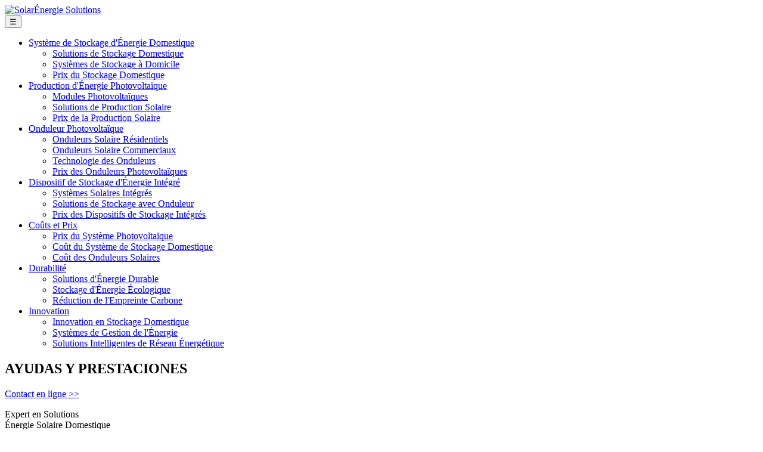

--- FILE ---
content_type: text/html; charset=UTF-8
request_url: https://ayudaciudadana.es/ayudas-y-prestaciones/
body_size: 3194
content:
<!DOCTYPE html>
<html lang="fr">
<head>
    <meta http-equiv="X-UA-Compatible" content="IE=edge">
    <meta charset="utf-8">
    <title>AYUDAS Y PRESTACIONES - SolarÉnergie Solutions</title>
    <meta name="keywords" content="AYUDAS Y PRESTACIONES">
    <meta name="description" content="">
    <meta name="format-detection" content="telephone=no,email=no,address=no">
    <meta name="viewport" content="width=device-width, initial-scale=1.0, user-scalable=0, minimum-scale=1.0, maximum-scale=1.0" />
    <link rel="icon" href="/images/favicon.png" type="image/x-icon" />
    <link rel="stylesheet" type="text/css" href="/css/base.css"/>
    <link rel="stylesheet" type="text/css" href="/css/index.css"/>
    <!-- Js Plugins -->
    <script src="/js/jquery-3.3.1.min.js"></script>
    <link rel="stylesheet" type="text/css" href="/cookies/jquery-eu-cookie-law-popup.css" />
    <script src="/cookies/js/jquery-eu-cookie-law-popup.js"></script>
    <script src="https://inquiry.energystorage.top/livechat2/live900sem.js?lan=fr" id="live900"></script>
</head>
<body>
    <!-- Header -->
    <header>
        <div class="container">
            <div class="header-content">
                <div class="logo"><a href="/"><img class="logo left" src="/images/logo2.png" alt="SolarÉnergie Solutions"></a></div>
                <button class="nav-toggle">☰</button>
                <nav id="main-nav">
<ul class="nav-menu">
    <li class="nav-item has-dropdown">
        <a href="/système-de-stockage-d'Énergie-domestique/" class="nav-link">Système de Stockage d'Énergie Domestique</a>
        <ul class="dropdown-menu">
            <li><a href="/système-de-stockage-d'Énergie-domestique/solutions-de-stockage-domestique/" class="dropdown-link">Solutions de Stockage Domestique</a></li>
            <li><a href="/système-de-stockage-d'Énergie-domestique/systèmes-de-stockage-à-domicile/" class="dropdown-link">Systèmes de Stockage à Domicile</a></li>
            <li><a href="/système-de-stockage-d'Énergie-domestique/prix-du-stockage-domestique/" class="dropdown-link">Prix du Stockage Domestique</a></li>
        </ul>
    </li>
    <li class="nav-item has-dropdown">
        <a href="/production-d'Énergie-photovoltaïque/" class="nav-link">Production d'Énergie Photovoltaïque</a>
        <ul class="dropdown-menu">
            <li><a href="/production-d'Énergie-photovoltaïque/modules-photovoltaïques/" class="dropdown-link">Modules Photovoltaïques</a></li>
            <li><a href="/production-d'Énergie-photovoltaïque/solutions-de-production-solaire/" class="dropdown-link">Solutions de Production Solaire</a></li>
            <li><a href="/production-d'Énergie-photovoltaïque/prix-de-la-production-solaire/" class="dropdown-link">Prix de la Production Solaire</a></li>
        </ul>
    </li>
    <li class="nav-item has-dropdown">
        <a href="/onduleur-photovoltaïque/" class="nav-link">Onduleur Photovoltaïque</a>
        <ul class="dropdown-menu">
            <li><a href="/onduleur-photovoltaïque/onduleurs-solaire-résidentiels/" class="dropdown-link">Onduleurs Solaire Résidentiels</a></li>
            <li><a href="/onduleur-photovoltaïque/onduleurs-solaire-commerciaux/" class="dropdown-link">Onduleurs Solaire Commerciaux</a></li>
            <li><a href="/onduleur-photovoltaïque/technologie-des-onduleurs/" class="dropdown-link">Technologie des Onduleurs</a></li>
            <li><a href="/onduleur-photovoltaïque/prix-des-onduleurs-photovoltaïques/" class="dropdown-link">Prix des Onduleurs Photovoltaïques</a></li>
        </ul>
    </li>
    <li class="nav-item has-dropdown">
        <a href="/dispositif-de-stockage-d'Énergie-intégré/" class="nav-link">Dispositif de Stockage d'Énergie Intégré</a>
        <ul class="dropdown-menu">
            <li><a href="/dispositif-de-stockage-d'Énergie-intégré/systèmes-solaires-intégrés/" class="dropdown-link">Systèmes Solaires Intégrés</a></li>
            <li><a href="/dispositif-de-stockage-d'Énergie-intégré/solutions-de-stockage-avec-onduleur/" class="dropdown-link">Solutions de Stockage avec Onduleur</a></li>
            <li><a href="/dispositif-de-stockage-d'Énergie-intégré/prix-des-dispositifs-de-stockage-intégrés/" class="dropdown-link">Prix des Dispositifs de Stockage Intégrés</a></li>
        </ul>
    </li>
    <li class="nav-item has-dropdown">
        <a href="/coûts-et-prix/" class="nav-link">Coûts et Prix</a>
        <ul class="dropdown-menu">
            <li><a href="/coûts-et-prix/prix-du-système-photovoltaïque/" class="dropdown-link">Prix du Système Photovoltaïque</a></li>
            <li><a href="/coûts-et-prix/coût-du-système-de-stockage-domestique/" class="dropdown-link">Coût du Système de Stockage Domestique</a></li>
            <li><a href="/coûts-et-prix/coût-des-onduleurs-solaires/" class="dropdown-link">Coût des Onduleurs Solaires</a></li>
        </ul>
    </li>
    <li class="nav-item has-dropdown">
        <a href="/durabilité/" class="nav-link">Durabilité</a>
        <ul class="dropdown-menu">
            <li><a href="/durabilité/solutions-d'Énergie-durable/" class="dropdown-link">Solutions d'Énergie Durable</a></li>
            <li><a href="/durabilité/stockage-d'Énergie-Écologique/" class="dropdown-link">Stockage d'Énergie Écologique</a></li>
            <li><a href="/durabilité/réduction-de-l'empreinte-carbone/" class="dropdown-link">Réduction de l'Empreinte Carbone</a></li>
        </ul>
    </li>
    <li class="nav-item has-dropdown">
        <a href="/innovation/" class="nav-link">Innovation</a>
        <ul class="dropdown-menu">
            <li><a href="/innovation/innovation-en-stockage-domestique/" class="dropdown-link">Innovation en Stockage Domestique</a></li>
            <li><a href="/innovation/systèmes-de-gestion-de-l'Énergie/" class="dropdown-link">Systèmes de Gestion de l'Énergie</a></li>
            <li><a href="/innovation/solutions-intelligentes-de-réseau-Énergétique/" class="dropdown-link">Solutions Intelligentes de Réseau Énergétique</a></li>
        </ul>
    </li>
</ul>                </nav>
            </div>
        </div>
    </header>

    <!-- Hero Section -->
    <section class="hero">
        <div class="container">
            <h1>AYUDAS Y PRESTACIONES</h1>
            <p> </p>
            <a href="javascript:void(Tawk_API.toggle())" class="cta-button">Contact en ligne >></a>
        </div>
    </section>


    <!-- Product List -->
    <section class="product-section container" id="products">
        <div class="product-list">

            <ul class='ilistss'></ul>                
        </div>
    </section>

    <!-- solution -->
    <section class="container">
        <div class="product-detail solution">
        <div class="sotop">
            <p class="left">Expert en Solutions <br> <span>Énergie Solaire Domestique</span></p>
            <img class="right" src="/images/ok.webp" alt="Solutions Photovoltaïques Résidentielles">
        </div>
        <div class="soboo">
            <h3 class="bggreen">Technologie Solaire Avancée<br>
                Spécialiste des Solutions Résidentielles</h3>
            <ul id="conta">
                <li>Équipe d'Expertise Photovoltaïque</li>
                <li>Onduleurs et Batteries Direct Usine</li>
                <li>Solutions Autoconsommation Intégrées</li>
                <li>Expertise en Installation Résidentielle</li>
            </ul>
        </div>
        </div>
    </section>

    <!-- Contact -->
    <section class="container">
        <div class="product-detail">
            <h2 class="detail-title">Contactez nos Experts en Énergie Solaire</h2>
            <div class="detail-content">
                <p>Entrez les détails de votre projet d'énergie solaire domestique et vos besoins en autoconsommation. Nous vous répondrons dans les 24 heures.</p>
            </div>
            <form class='form-horizontal' id='quickContact' name='form' action='https://inquiry.energystorage.top/updata.php'
                method='post' enctype='multipart/form-data' accept-charset='utf-8'>
                <input name='name' class='send-in' type='text' placeholder='Nom:' />
                <input name='email' class='send-in' type='text' placeholder='Email:*' required />
                <input name='country' class='send-in' type='text' placeholder='Entreprise:' />
                <input name='phone' class='send-in' type='text' placeholder='Whatsapp/Téléphone:' />
                <textarea name='content' class='send-textarea' placeholder='Pour un devis solaire personnalisé, veuillez fournir votre consommation électrique, surface de toiture disponible, objectifs d autoconsommation et budget estimé.'></textarea>
                <div class='send-btn'>
                    <input name='sub' class='send-submit cta-button' type='submit' value='Obtenir un Devis Solaire Gratuit' />
                    <input type='hidden' name='from_company' value=''>
                    <input type='hidden' name='referer' id='referer2' value=''>
                </div>
            </form>
            <script>
                document.getElementById('referer2').value = window.location.href;
            </script>
        </div>
    </section>

    <!-- Footer -->
    <footer>
        <div class="container">
            <div class="footer-content">
                <div class="ew-footer">
                    <ul class="nav-menu">
    <li class="nav-item has-dropdown">
        <a href="/système-de-stockage-d'Énergie-domestique/" class="nav-link">Système de Stockage d'Énergie Domestique</a>
        <ul class="dropdown-menu">
            <li><a href="/système-de-stockage-d'Énergie-domestique/solutions-de-stockage-domestique/" class="dropdown-link">Solutions de Stockage Domestique</a></li>
            <li><a href="/système-de-stockage-d'Énergie-domestique/systèmes-de-stockage-à-domicile/" class="dropdown-link">Systèmes de Stockage à Domicile</a></li>
            <li><a href="/système-de-stockage-d'Énergie-domestique/prix-du-stockage-domestique/" class="dropdown-link">Prix du Stockage Domestique</a></li>
        </ul>
    </li>
    <li class="nav-item has-dropdown">
        <a href="/production-d'Énergie-photovoltaïque/" class="nav-link">Production d'Énergie Photovoltaïque</a>
        <ul class="dropdown-menu">
            <li><a href="/production-d'Énergie-photovoltaïque/modules-photovoltaïques/" class="dropdown-link">Modules Photovoltaïques</a></li>
            <li><a href="/production-d'Énergie-photovoltaïque/solutions-de-production-solaire/" class="dropdown-link">Solutions de Production Solaire</a></li>
            <li><a href="/production-d'Énergie-photovoltaïque/prix-de-la-production-solaire/" class="dropdown-link">Prix de la Production Solaire</a></li>
        </ul>
    </li>
    <li class="nav-item has-dropdown">
        <a href="/onduleur-photovoltaïque/" class="nav-link">Onduleur Photovoltaïque</a>
        <ul class="dropdown-menu">
            <li><a href="/onduleur-photovoltaïque/onduleurs-solaire-résidentiels/" class="dropdown-link">Onduleurs Solaire Résidentiels</a></li>
            <li><a href="/onduleur-photovoltaïque/onduleurs-solaire-commerciaux/" class="dropdown-link">Onduleurs Solaire Commerciaux</a></li>
            <li><a href="/onduleur-photovoltaïque/technologie-des-onduleurs/" class="dropdown-link">Technologie des Onduleurs</a></li>
            <li><a href="/onduleur-photovoltaïque/prix-des-onduleurs-photovoltaïques/" class="dropdown-link">Prix des Onduleurs Photovoltaïques</a></li>
        </ul>
    </li>
    <li class="nav-item has-dropdown">
        <a href="/dispositif-de-stockage-d'Énergie-intégré/" class="nav-link">Dispositif de Stockage d'Énergie Intégré</a>
        <ul class="dropdown-menu">
            <li><a href="/dispositif-de-stockage-d'Énergie-intégré/systèmes-solaires-intégrés/" class="dropdown-link">Systèmes Solaires Intégrés</a></li>
            <li><a href="/dispositif-de-stockage-d'Énergie-intégré/solutions-de-stockage-avec-onduleur/" class="dropdown-link">Solutions de Stockage avec Onduleur</a></li>
            <li><a href="/dispositif-de-stockage-d'Énergie-intégré/prix-des-dispositifs-de-stockage-intégrés/" class="dropdown-link">Prix des Dispositifs de Stockage Intégrés</a></li>
        </ul>
    </li>
    <li class="nav-item has-dropdown">
        <a href="/coûts-et-prix/" class="nav-link">Coûts et Prix</a>
        <ul class="dropdown-menu">
            <li><a href="/coûts-et-prix/prix-du-système-photovoltaïque/" class="dropdown-link">Prix du Système Photovoltaïque</a></li>
            <li><a href="/coûts-et-prix/coût-du-système-de-stockage-domestique/" class="dropdown-link">Coût du Système de Stockage Domestique</a></li>
            <li><a href="/coûts-et-prix/coût-des-onduleurs-solaires/" class="dropdown-link">Coût des Onduleurs Solaires</a></li>
        </ul>
    </li>
    <li class="nav-item has-dropdown">
        <a href="/durabilité/" class="nav-link">Durabilité</a>
        <ul class="dropdown-menu">
            <li><a href="/durabilité/solutions-d'Énergie-durable/" class="dropdown-link">Solutions d'Énergie Durable</a></li>
            <li><a href="/durabilité/stockage-d'Énergie-Écologique/" class="dropdown-link">Stockage d'Énergie Écologique</a></li>
            <li><a href="/durabilité/réduction-de-l'empreinte-carbone/" class="dropdown-link">Réduction de l'Empreinte Carbone</a></li>
        </ul>
    </li>
    <li class="nav-item has-dropdown">
        <a href="/innovation/" class="nav-link">Innovation</a>
        <ul class="dropdown-menu">
            <li><a href="/innovation/innovation-en-stockage-domestique/" class="dropdown-link">Innovation en Stockage Domestique</a></li>
            <li><a href="/innovation/systèmes-de-gestion-de-l'Énergie/" class="dropdown-link">Systèmes de Gestion de l'Énergie</a></li>
            <li><a href="/innovation/solutions-intelligentes-de-réseau-Énergétique/" class="dropdown-link">Solutions Intelligentes de Réseau Énergétique</a></li>
        </ul>
    </li>
</ul>                </div>

            <form class="search" action="/search" method="post">
                <input name="q" type="text" value="SolarÉnergie Solutions">
                <button>Rechercher</button>
             </form>
                <div class="footer-links">
                    <a href="#">À Propos</a>
                    <a href="#">Contact</a>
                    <a href="/privacy-policy/" rel="nofollow">Politique de Confidentialité</a>
                    <a href="/sitemap.xml" rel="nofollow">Plan du site XML</a>
                    <a href="#">Retour en Haut</a>
                </div>
                <p class="copyright">© <script>document.write(new Date().getFullYear());</script> SolarÉnergie Solutions. Tous droits réservés.</p>
            </div>
        </div>
    </footer>

    <script>
        document.addEventListener('DOMContentLoaded', function() {
            // Mobile & PC navigation toggle (统一逻辑)
            const navToggle = document.querySelector('.nav-toggle');
            const mainNav = document.getElementById('main-nav');
            navToggle.addEventListener('click', function() {
                mainNav.classList.toggle('active');
            });
            // Dropdown menu functionality (PC和移动端统一)
            const dropdownItems = document.querySelectorAll('.has-dropdown');
            dropdownItems.forEach(item => {
                const link = item.querySelector('.nav-link');
                const dropdown = item.querySelector('.dropdown-menu');
                link.addEventListener('click', function(e) {
                    e.preventDefault(); // 阻止默认跳转行为
                    dropdown.classList.toggle('active');
                });
            });
            // Close dropdowns when clicking outside
            document.addEventListener('click', function(e) {
                if (!e.target.closest('.has-dropdown')) {
                    document.querySelectorAll('.dropdown-menu').forEach(menu => {
                        menu.classList.remove('active');
                    });
                }
            });
            // Product card interaction
            const productCards = document.querySelectorAll('.product-card');
            productCards.forEach(card => {
                card.addEventListener('click', function() {
                    const productName = this.querySelector('h3').textContent;
                    alert(`You selected: ${productName}\nThis would navigate to the product detail page.`);
                });
            });
        });
        </script>
       <script src="/js/web.js"></script>
<script defer src="https://static.cloudflareinsights.com/beacon.min.js/vcd15cbe7772f49c399c6a5babf22c1241717689176015" integrity="sha512-ZpsOmlRQV6y907TI0dKBHq9Md29nnaEIPlkf84rnaERnq6zvWvPUqr2ft8M1aS28oN72PdrCzSjY4U6VaAw1EQ==" data-cf-beacon='{"version":"2024.11.0","token":"c0b10eea16324c10809e30916c9b3081","r":1,"server_timing":{"name":{"cfCacheStatus":true,"cfEdge":true,"cfExtPri":true,"cfL4":true,"cfOrigin":true,"cfSpeedBrain":true},"location_startswith":null}}' crossorigin="anonymous"></script>
</body>
</html>